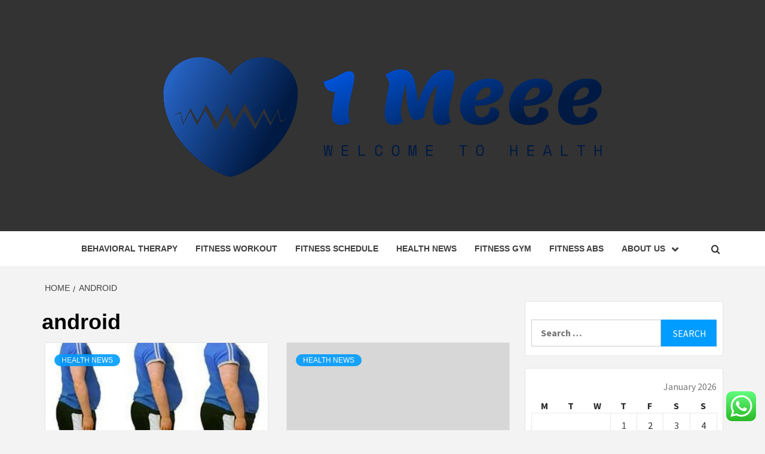

--- FILE ---
content_type: text/html; charset=UTF-8
request_url: https://1meee.com/tag/android
body_size: 15922
content:
<!doctype html>
<html lang="en-US">
<head>
    <meta charset="UTF-8">
    <meta name="viewport" content="width=device-width, initial-scale=1">
    <link rel="profile" href="https://gmpg.org/xfn/11">

    <title>android &#8211; 1 Meee</title>
<meta name='robots' content='max-image-preview:large' />
<link rel='dns-prefetch' href='//fonts.googleapis.com' />
<link rel="alternate" type="application/rss+xml" title="1 Meee &raquo; Feed" href="https://1meee.com/feed" />
<link rel="alternate" type="application/rss+xml" title="1 Meee &raquo; Comments Feed" href="https://1meee.com/comments/feed" />
<link rel="alternate" type="application/rss+xml" title="1 Meee &raquo; android Tag Feed" href="https://1meee.com/tag/android/feed" />
<style id='wp-img-auto-sizes-contain-inline-css' type='text/css'>
img:is([sizes=auto i],[sizes^="auto," i]){contain-intrinsic-size:3000px 1500px}
/*# sourceURL=wp-img-auto-sizes-contain-inline-css */
</style>

<link rel='stylesheet' id='ht_ctc_main_css-css' href='https://1meee.com/wp-content/plugins/click-to-chat-for-whatsapp/new/inc/assets/css/main.css?ver=4.36' type='text/css' media='all' />
<style id='wp-emoji-styles-inline-css' type='text/css'>

	img.wp-smiley, img.emoji {
		display: inline !important;
		border: none !important;
		box-shadow: none !important;
		height: 1em !important;
		width: 1em !important;
		margin: 0 0.07em !important;
		vertical-align: -0.1em !important;
		background: none !important;
		padding: 0 !important;
	}
/*# sourceURL=wp-emoji-styles-inline-css */
</style>
<link rel='stylesheet' id='wp-block-library-css' href='https://1meee.com/wp-includes/css/dist/block-library/style.min.css?ver=6.9' type='text/css' media='all' />
<style id='global-styles-inline-css' type='text/css'>
:root{--wp--preset--aspect-ratio--square: 1;--wp--preset--aspect-ratio--4-3: 4/3;--wp--preset--aspect-ratio--3-4: 3/4;--wp--preset--aspect-ratio--3-2: 3/2;--wp--preset--aspect-ratio--2-3: 2/3;--wp--preset--aspect-ratio--16-9: 16/9;--wp--preset--aspect-ratio--9-16: 9/16;--wp--preset--color--black: #000000;--wp--preset--color--cyan-bluish-gray: #abb8c3;--wp--preset--color--white: #ffffff;--wp--preset--color--pale-pink: #f78da7;--wp--preset--color--vivid-red: #cf2e2e;--wp--preset--color--luminous-vivid-orange: #ff6900;--wp--preset--color--luminous-vivid-amber: #fcb900;--wp--preset--color--light-green-cyan: #7bdcb5;--wp--preset--color--vivid-green-cyan: #00d084;--wp--preset--color--pale-cyan-blue: #8ed1fc;--wp--preset--color--vivid-cyan-blue: #0693e3;--wp--preset--color--vivid-purple: #9b51e0;--wp--preset--gradient--vivid-cyan-blue-to-vivid-purple: linear-gradient(135deg,rgb(6,147,227) 0%,rgb(155,81,224) 100%);--wp--preset--gradient--light-green-cyan-to-vivid-green-cyan: linear-gradient(135deg,rgb(122,220,180) 0%,rgb(0,208,130) 100%);--wp--preset--gradient--luminous-vivid-amber-to-luminous-vivid-orange: linear-gradient(135deg,rgb(252,185,0) 0%,rgb(255,105,0) 100%);--wp--preset--gradient--luminous-vivid-orange-to-vivid-red: linear-gradient(135deg,rgb(255,105,0) 0%,rgb(207,46,46) 100%);--wp--preset--gradient--very-light-gray-to-cyan-bluish-gray: linear-gradient(135deg,rgb(238,238,238) 0%,rgb(169,184,195) 100%);--wp--preset--gradient--cool-to-warm-spectrum: linear-gradient(135deg,rgb(74,234,220) 0%,rgb(151,120,209) 20%,rgb(207,42,186) 40%,rgb(238,44,130) 60%,rgb(251,105,98) 80%,rgb(254,248,76) 100%);--wp--preset--gradient--blush-light-purple: linear-gradient(135deg,rgb(255,206,236) 0%,rgb(152,150,240) 100%);--wp--preset--gradient--blush-bordeaux: linear-gradient(135deg,rgb(254,205,165) 0%,rgb(254,45,45) 50%,rgb(107,0,62) 100%);--wp--preset--gradient--luminous-dusk: linear-gradient(135deg,rgb(255,203,112) 0%,rgb(199,81,192) 50%,rgb(65,88,208) 100%);--wp--preset--gradient--pale-ocean: linear-gradient(135deg,rgb(255,245,203) 0%,rgb(182,227,212) 50%,rgb(51,167,181) 100%);--wp--preset--gradient--electric-grass: linear-gradient(135deg,rgb(202,248,128) 0%,rgb(113,206,126) 100%);--wp--preset--gradient--midnight: linear-gradient(135deg,rgb(2,3,129) 0%,rgb(40,116,252) 100%);--wp--preset--font-size--small: 13px;--wp--preset--font-size--medium: 20px;--wp--preset--font-size--large: 36px;--wp--preset--font-size--x-large: 42px;--wp--preset--spacing--20: 0.44rem;--wp--preset--spacing--30: 0.67rem;--wp--preset--spacing--40: 1rem;--wp--preset--spacing--50: 1.5rem;--wp--preset--spacing--60: 2.25rem;--wp--preset--spacing--70: 3.38rem;--wp--preset--spacing--80: 5.06rem;--wp--preset--shadow--natural: 6px 6px 9px rgba(0, 0, 0, 0.2);--wp--preset--shadow--deep: 12px 12px 50px rgba(0, 0, 0, 0.4);--wp--preset--shadow--sharp: 6px 6px 0px rgba(0, 0, 0, 0.2);--wp--preset--shadow--outlined: 6px 6px 0px -3px rgb(255, 255, 255), 6px 6px rgb(0, 0, 0);--wp--preset--shadow--crisp: 6px 6px 0px rgb(0, 0, 0);}:root { --wp--style--global--content-size: 750px;--wp--style--global--wide-size: 1160px; }:where(body) { margin: 0; }.wp-site-blocks > .alignleft { float: left; margin-right: 2em; }.wp-site-blocks > .alignright { float: right; margin-left: 2em; }.wp-site-blocks > .aligncenter { justify-content: center; margin-left: auto; margin-right: auto; }:where(.wp-site-blocks) > * { margin-block-start: 24px; margin-block-end: 0; }:where(.wp-site-blocks) > :first-child { margin-block-start: 0; }:where(.wp-site-blocks) > :last-child { margin-block-end: 0; }:root { --wp--style--block-gap: 24px; }:root :where(.is-layout-flow) > :first-child{margin-block-start: 0;}:root :where(.is-layout-flow) > :last-child{margin-block-end: 0;}:root :where(.is-layout-flow) > *{margin-block-start: 24px;margin-block-end: 0;}:root :where(.is-layout-constrained) > :first-child{margin-block-start: 0;}:root :where(.is-layout-constrained) > :last-child{margin-block-end: 0;}:root :where(.is-layout-constrained) > *{margin-block-start: 24px;margin-block-end: 0;}:root :where(.is-layout-flex){gap: 24px;}:root :where(.is-layout-grid){gap: 24px;}.is-layout-flow > .alignleft{float: left;margin-inline-start: 0;margin-inline-end: 2em;}.is-layout-flow > .alignright{float: right;margin-inline-start: 2em;margin-inline-end: 0;}.is-layout-flow > .aligncenter{margin-left: auto !important;margin-right: auto !important;}.is-layout-constrained > .alignleft{float: left;margin-inline-start: 0;margin-inline-end: 2em;}.is-layout-constrained > .alignright{float: right;margin-inline-start: 2em;margin-inline-end: 0;}.is-layout-constrained > .aligncenter{margin-left: auto !important;margin-right: auto !important;}.is-layout-constrained > :where(:not(.alignleft):not(.alignright):not(.alignfull)){max-width: var(--wp--style--global--content-size);margin-left: auto !important;margin-right: auto !important;}.is-layout-constrained > .alignwide{max-width: var(--wp--style--global--wide-size);}body .is-layout-flex{display: flex;}.is-layout-flex{flex-wrap: wrap;align-items: center;}.is-layout-flex > :is(*, div){margin: 0;}body .is-layout-grid{display: grid;}.is-layout-grid > :is(*, div){margin: 0;}body{padding-top: 0px;padding-right: 0px;padding-bottom: 0px;padding-left: 0px;}a:where(:not(.wp-element-button)){text-decoration: none;}:root :where(.wp-element-button, .wp-block-button__link){background-color: #32373c;border-width: 0;color: #fff;font-family: inherit;font-size: inherit;font-style: inherit;font-weight: inherit;letter-spacing: inherit;line-height: inherit;padding-top: calc(0.667em + 2px);padding-right: calc(1.333em + 2px);padding-bottom: calc(0.667em + 2px);padding-left: calc(1.333em + 2px);text-decoration: none;text-transform: inherit;}.has-black-color{color: var(--wp--preset--color--black) !important;}.has-cyan-bluish-gray-color{color: var(--wp--preset--color--cyan-bluish-gray) !important;}.has-white-color{color: var(--wp--preset--color--white) !important;}.has-pale-pink-color{color: var(--wp--preset--color--pale-pink) !important;}.has-vivid-red-color{color: var(--wp--preset--color--vivid-red) !important;}.has-luminous-vivid-orange-color{color: var(--wp--preset--color--luminous-vivid-orange) !important;}.has-luminous-vivid-amber-color{color: var(--wp--preset--color--luminous-vivid-amber) !important;}.has-light-green-cyan-color{color: var(--wp--preset--color--light-green-cyan) !important;}.has-vivid-green-cyan-color{color: var(--wp--preset--color--vivid-green-cyan) !important;}.has-pale-cyan-blue-color{color: var(--wp--preset--color--pale-cyan-blue) !important;}.has-vivid-cyan-blue-color{color: var(--wp--preset--color--vivid-cyan-blue) !important;}.has-vivid-purple-color{color: var(--wp--preset--color--vivid-purple) !important;}.has-black-background-color{background-color: var(--wp--preset--color--black) !important;}.has-cyan-bluish-gray-background-color{background-color: var(--wp--preset--color--cyan-bluish-gray) !important;}.has-white-background-color{background-color: var(--wp--preset--color--white) !important;}.has-pale-pink-background-color{background-color: var(--wp--preset--color--pale-pink) !important;}.has-vivid-red-background-color{background-color: var(--wp--preset--color--vivid-red) !important;}.has-luminous-vivid-orange-background-color{background-color: var(--wp--preset--color--luminous-vivid-orange) !important;}.has-luminous-vivid-amber-background-color{background-color: var(--wp--preset--color--luminous-vivid-amber) !important;}.has-light-green-cyan-background-color{background-color: var(--wp--preset--color--light-green-cyan) !important;}.has-vivid-green-cyan-background-color{background-color: var(--wp--preset--color--vivid-green-cyan) !important;}.has-pale-cyan-blue-background-color{background-color: var(--wp--preset--color--pale-cyan-blue) !important;}.has-vivid-cyan-blue-background-color{background-color: var(--wp--preset--color--vivid-cyan-blue) !important;}.has-vivid-purple-background-color{background-color: var(--wp--preset--color--vivid-purple) !important;}.has-black-border-color{border-color: var(--wp--preset--color--black) !important;}.has-cyan-bluish-gray-border-color{border-color: var(--wp--preset--color--cyan-bluish-gray) !important;}.has-white-border-color{border-color: var(--wp--preset--color--white) !important;}.has-pale-pink-border-color{border-color: var(--wp--preset--color--pale-pink) !important;}.has-vivid-red-border-color{border-color: var(--wp--preset--color--vivid-red) !important;}.has-luminous-vivid-orange-border-color{border-color: var(--wp--preset--color--luminous-vivid-orange) !important;}.has-luminous-vivid-amber-border-color{border-color: var(--wp--preset--color--luminous-vivid-amber) !important;}.has-light-green-cyan-border-color{border-color: var(--wp--preset--color--light-green-cyan) !important;}.has-vivid-green-cyan-border-color{border-color: var(--wp--preset--color--vivid-green-cyan) !important;}.has-pale-cyan-blue-border-color{border-color: var(--wp--preset--color--pale-cyan-blue) !important;}.has-vivid-cyan-blue-border-color{border-color: var(--wp--preset--color--vivid-cyan-blue) !important;}.has-vivid-purple-border-color{border-color: var(--wp--preset--color--vivid-purple) !important;}.has-vivid-cyan-blue-to-vivid-purple-gradient-background{background: var(--wp--preset--gradient--vivid-cyan-blue-to-vivid-purple) !important;}.has-light-green-cyan-to-vivid-green-cyan-gradient-background{background: var(--wp--preset--gradient--light-green-cyan-to-vivid-green-cyan) !important;}.has-luminous-vivid-amber-to-luminous-vivid-orange-gradient-background{background: var(--wp--preset--gradient--luminous-vivid-amber-to-luminous-vivid-orange) !important;}.has-luminous-vivid-orange-to-vivid-red-gradient-background{background: var(--wp--preset--gradient--luminous-vivid-orange-to-vivid-red) !important;}.has-very-light-gray-to-cyan-bluish-gray-gradient-background{background: var(--wp--preset--gradient--very-light-gray-to-cyan-bluish-gray) !important;}.has-cool-to-warm-spectrum-gradient-background{background: var(--wp--preset--gradient--cool-to-warm-spectrum) !important;}.has-blush-light-purple-gradient-background{background: var(--wp--preset--gradient--blush-light-purple) !important;}.has-blush-bordeaux-gradient-background{background: var(--wp--preset--gradient--blush-bordeaux) !important;}.has-luminous-dusk-gradient-background{background: var(--wp--preset--gradient--luminous-dusk) !important;}.has-pale-ocean-gradient-background{background: var(--wp--preset--gradient--pale-ocean) !important;}.has-electric-grass-gradient-background{background: var(--wp--preset--gradient--electric-grass) !important;}.has-midnight-gradient-background{background: var(--wp--preset--gradient--midnight) !important;}.has-small-font-size{font-size: var(--wp--preset--font-size--small) !important;}.has-medium-font-size{font-size: var(--wp--preset--font-size--medium) !important;}.has-large-font-size{font-size: var(--wp--preset--font-size--large) !important;}.has-x-large-font-size{font-size: var(--wp--preset--font-size--x-large) !important;}
/*# sourceURL=global-styles-inline-css */
</style>

<link rel='stylesheet' id='contact-form-7-css' href='https://1meee.com/wp-content/plugins/contact-form-7/includes/css/styles.css?ver=6.1.4' type='text/css' media='all' />
<style id='contact-form-7-inline-css' type='text/css'>
.wpcf7 .wpcf7-recaptcha iframe {margin-bottom: 0;}.wpcf7 .wpcf7-recaptcha[data-align="center"] > div {margin: 0 auto;}.wpcf7 .wpcf7-recaptcha[data-align="right"] > div {margin: 0 0 0 auto;}
/*# sourceURL=contact-form-7-inline-css */
</style>
<link rel='stylesheet' id='ez-toc-css' href='https://1meee.com/wp-content/plugins/easy-table-of-contents/assets/css/screen.min.css?ver=2.0.80' type='text/css' media='all' />
<style id='ez-toc-inline-css' type='text/css'>
div#ez-toc-container .ez-toc-title {font-size: 120%;}div#ez-toc-container .ez-toc-title {font-weight: 500;}div#ez-toc-container ul li , div#ez-toc-container ul li a {font-size: 95%;}div#ez-toc-container ul li , div#ez-toc-container ul li a {font-weight: 500;}div#ez-toc-container nav ul ul li {font-size: 90%;}.ez-toc-box-title {font-weight: bold; margin-bottom: 10px; text-align: center; text-transform: uppercase; letter-spacing: 1px; color: #666; padding-bottom: 5px;position:absolute;top:-4%;left:5%;background-color: inherit;transition: top 0.3s ease;}.ez-toc-box-title.toc-closed {top:-25%;}
.ez-toc-container-direction {direction: ltr;}.ez-toc-counter ul{counter-reset: item ;}.ez-toc-counter nav ul li a::before {content: counters(item, '.', decimal) '. ';display: inline-block;counter-increment: item;flex-grow: 0;flex-shrink: 0;margin-right: .2em; float: left; }.ez-toc-widget-direction {direction: ltr;}.ez-toc-widget-container ul{counter-reset: item ;}.ez-toc-widget-container nav ul li a::before {content: counters(item, '.', decimal) '. ';display: inline-block;counter-increment: item;flex-grow: 0;flex-shrink: 0;margin-right: .2em; float: left; }
/*# sourceURL=ez-toc-inline-css */
</style>
<link rel='stylesheet' id='aft-icons-css' href='https://1meee.com/wp-content/themes/magazine-7/assets/icons/style.css?ver=6.9' type='text/css' media='all' />
<link rel='stylesheet' id='bootstrap-css' href='https://1meee.com/wp-content/themes/magazine-7/assets/bootstrap/css/bootstrap.min.css?ver=6.9' type='text/css' media='all' />
<link rel='stylesheet' id='slick-css' href='https://1meee.com/wp-content/themes/magazine-7/assets/slick/css/slick.min.css?ver=6.9' type='text/css' media='all' />
<link rel='stylesheet' id='sidr-css' href='https://1meee.com/wp-content/themes/magazine-7/assets/sidr/css/jquery.sidr.dark.css?ver=6.9' type='text/css' media='all' />
<link rel='stylesheet' id='magnific-popup-css' href='https://1meee.com/wp-content/themes/magazine-7/assets/magnific-popup/magnific-popup.css?ver=6.9' type='text/css' media='all' />
<link rel='stylesheet' id='magazine-7-google-fonts-css' href='https://fonts.googleapis.com/css?family=Source%20Sans%20Pro:400,400i,700,700i|Montserrat:400,700&#038;subset=latin,latin-ext' type='text/css' media='all' />
<link rel='stylesheet' id='magazine-7-style-css' href='https://1meee.com/wp-content/themes/magazine-7/style.css?ver=3.2.4.1' type='text/css' media='all' />
<script type="text/javascript" src="https://1meee.com/wp-includes/js/jquery/jquery.min.js?ver=3.7.1" id="jquery-core-js"></script>
<script type="text/javascript" src="https://1meee.com/wp-includes/js/jquery/jquery-migrate.min.js?ver=3.4.1" id="jquery-migrate-js"></script>
<link rel="https://api.w.org/" href="https://1meee.com/wp-json/" /><link rel="alternate" title="JSON" type="application/json" href="https://1meee.com/wp-json/wp/v2/tags/139" /><link rel="EditURI" type="application/rsd+xml" title="RSD" href="https://1meee.com/xmlrpc.php?rsd" />
<meta name="generator" content="WordPress 6.9" />
<!-- FIFU:meta:begin:image -->
<meta property="og:image" content="https://evidencebasedliving.human.cornell.edu/files/2012/06/obese1-e1339677074443.jpg" />
<!-- FIFU:meta:end:image --><!-- FIFU:meta:begin:twitter -->
<meta name="twitter:card" content="summary_large_image" />
<meta name="twitter:title" content="Calorie Tracking &#038; Meal Planning For IOS, Android" />
<meta name="twitter:description" content="" />
<meta name="twitter:image" content="https://evidencebasedliving.human.cornell.edu/files/2012/06/obese1-e1339677074443.jpg" />
<!-- FIFU:meta:end:twitter --><!-- HFCM by 99 Robots - Snippet # 6: gsc -->
<meta name="google-site-verification" content="3NcW2V37juN1NdHZIFQqqUja3gKqrAx4U_39ecfztec" />
<!-- /end HFCM by 99 Robots -->
        <style type="text/css">
                        body .masthead-banner.data-bg:after {
                background: rgba(0,0,0,0);
            }
                        .site-title,
            .site-description {
                position: absolute;
                clip: rect(1px, 1px, 1px, 1px);
            }

                        .elementor-template-full-width .elementor-section.elementor-section-full_width > .elementor-container,
            .elementor-template-full-width .elementor-section.elementor-section-boxed > .elementor-container{
                max-width: 1170px;
            }
            @media (min-width: 1600px){
                .elementor-template-full-width .elementor-section.elementor-section-full_width > .elementor-container,
                .elementor-template-full-width .elementor-section.elementor-section-boxed > .elementor-container{
                    max-width: 1570px;
                }
            }

        </style>
        <link rel="icon" href="https://1meee.com/wp-content/uploads/2025/06/cropped-cover-scaled-1-32x32.png" sizes="32x32" />
<link rel="icon" href="https://1meee.com/wp-content/uploads/2025/06/cropped-cover-scaled-1-192x192.png" sizes="192x192" />
<link rel="apple-touch-icon" href="https://1meee.com/wp-content/uploads/2025/06/cropped-cover-scaled-1-180x180.png" />
<meta name="msapplication-TileImage" content="https://1meee.com/wp-content/uploads/2025/06/cropped-cover-scaled-1-270x270.png" />
</head>

<body class="archive tag tag-android tag-139 wp-custom-logo wp-embed-responsive wp-theme-magazine-7 hfeed align-content-left">
    

<div id="page" class="site">
    <a class="skip-link screen-reader-text" href="#content">Skip to content</a>

<div class="magazine-7-woocommerce-store-notice">
    </div>
<header id="masthead" class="site-header">
        <div class="masthead-banner data-bg" data-background="https://1meee.com/wp-content/uploads/2025/06/cropped-doctors-stethoscope-white-background_53876-146858.avif">
        <div class="container">
            <div class="row">
                <div class="col-md-12">
                    <div class="site-branding">
                        <a href="https://1meee.com/" class="custom-logo-link" rel="home"><img width="1000" height="237" src="https://1meee.com/wp-content/uploads/2025/06/cropped-default.png" class="custom-logo" alt="1 Meee" decoding="async" fetchpriority="high" srcset="https://1meee.com/wp-content/uploads/2025/06/cropped-default.png 1000w, https://1meee.com/wp-content/uploads/2025/06/cropped-default-300x71.png 300w, https://1meee.com/wp-content/uploads/2025/06/cropped-default-768x182.png 768w" sizes="(max-width: 1000px) 100vw, 1000px" /></a>                            <p class="site-title font-family-1">
                                <a href="https://1meee.com/" rel="home">1 Meee</a>
                            </p>
                        
                                                    <p class="site-description">Welcome to Health</p>
                                            </div>
                </div>
            </div>
        </div>
    </div>
    <nav id="site-navigation" class="main-navigation">
        <div class="container">
            <div class="row">
                <div class="col-md-12">
                    <div class="navigation-container">
                        
                        <span class="toggle-menu" aria-controls="primary-menu" aria-expanded="false">
                                <span class="screen-reader-text">Primary Menu</span>
                                 <i class="ham"></i>
                            </span>

                        <div class="menu main-menu"><ul id="primary-menu" class="menu"><li id="menu-item-4601" class="menu-item menu-item-type-taxonomy menu-item-object-category menu-item-4601"><a href="https://1meee.com/category/behavioral-therapy">Behavioral Therapy</a></li>
<li id="menu-item-4598" class="menu-item menu-item-type-taxonomy menu-item-object-category menu-item-4598"><a href="https://1meee.com/category/fitness-workout">Fitness Workout</a></li>
<li id="menu-item-4599" class="menu-item menu-item-type-taxonomy menu-item-object-category menu-item-4599"><a href="https://1meee.com/category/fitness-schedule">Fitness Schedule</a></li>
<li id="menu-item-4596" class="menu-item menu-item-type-taxonomy menu-item-object-category menu-item-4596"><a href="https://1meee.com/category/health-news">Health News</a></li>
<li id="menu-item-4600" class="menu-item menu-item-type-taxonomy menu-item-object-category menu-item-4600"><a href="https://1meee.com/category/fitness-gym">Fitness Gym</a></li>
<li id="menu-item-4597" class="menu-item menu-item-type-taxonomy menu-item-object-category menu-item-4597"><a href="https://1meee.com/category/fitness-abs">Fitness Abs</a></li>
<li id="menu-item-4602" class="menu-item menu-item-type-post_type menu-item-object-page menu-item-has-children menu-item-4602"><a href="https://1meee.com/about-us">About US</a>
<ul class="sub-menu">
	<li id="menu-item-4603" class="menu-item menu-item-type-post_type menu-item-object-page menu-item-4603"><a href="https://1meee.com/advertise-here">Advertise Here</a></li>
	<li id="menu-item-4604" class="menu-item menu-item-type-post_type menu-item-object-page menu-item-4604"><a href="https://1meee.com/contact-us">Contact Us</a></li>
	<li id="menu-item-4605" class="menu-item menu-item-type-post_type menu-item-object-page menu-item-4605"><a href="https://1meee.com/disclosure-policy">Privacy Policy</a></li>
	<li id="menu-item-7192" class="menu-item menu-item-type-post_type menu-item-object-page menu-item-7192"><a href="https://1meee.com/sitemap">Sitemap</a></li>
</ul>
</li>
</ul></div>

                        <div class="cart-search">
                            
                            <a  href="javascript:void(0)" class="af-search-click icon-search">
                                    <i class="fa fa-search"></i>
                            </a>
                        </div>



                    </div>
                </div>
            </div>
        </div>
    </nav>
</header>
<div id="af-search-wrap">
    <div class="af-search-box table-block">
        <div class="table-block-child v-center text-center">
            <form role="search" method="get" class="search-form" action="https://1meee.com/">
				<label>
					<span class="screen-reader-text">Search for:</span>
					<input type="search" class="search-field" placeholder="Search &hellip;" value="" name="s" />
				</label>
				<input type="submit" class="search-submit" value="Search" />
			</form>        </div>
    </div>
    <div class="af-search-close af-search-click">
        <span></span>
        <span></span>
    </div>
</div>








    <div id="content" class="site-content">


        <div class="em-breadcrumbs font-family-1">
            <div class="container">
                <div class="row">
                    <div class="col-sm-12">
                        <div role="navigation" aria-label="Breadcrumbs" class="breadcrumb-trail breadcrumbs" itemprop="breadcrumb"><ul class="trail-items" itemscope itemtype="http://schema.org/BreadcrumbList"><meta name="numberOfItems" content="2" /><meta name="itemListOrder" content="Ascending" /><li itemprop="itemListElement" itemscope itemtype="http://schema.org/ListItem" class="trail-item trail-begin"><a href="https://1meee.com" rel="home" itemprop="item"><span itemprop="name">Home</span></a><meta itemprop="position" content="1" /></li><li itemprop="itemListElement" itemscope itemtype="http://schema.org/ListItem" class="trail-item trail-end"><a href="https://1meee.com/tag/android" itemprop="item"><span itemprop="name">android</span></a><meta itemprop="position" content="2" /></li></ul></div>                    </div>
                </div>
            </div>
        </div>


        <div class="container">
        

                <div id="primary" class="content-area">
                    <main id="main" class="site-main">

                        
                            <header class="header-title-wrapper">
                                <h1 class="page-title">android</h1>                            </header><!-- .header-title-wrapper -->
                            <div class="row">

                            

        <article id="post-822" class="col-lg-6 col-sm-6 col-md-6 latest-posts-grid post-822 post type-post status-publish format-standard has-post-thumbnail hentry category-health-news tag-android tag-calorie tag-planning tag-tracking"                 data-mh="archive-layout-grid">
            
<div class="align-items-center">
        <div class="spotlight-post">
            <figure class="categorised-article">
                <div class="categorised-article-wrapper">
                    <div class="data-bg-hover data-bg-categorised">
                        <a href="https://1meee.com/calorie-tracking-meal-planning-for-ios-android.html">
                            <img post-id="822" fifu-featured="1" width="720" height="380" src="https://evidencebasedliving.human.cornell.edu/files/2012/06/obese1-e1339677074443.jpg" class="attachment-magazine-7-medium size-magazine-7-medium wp-post-image" alt="Calorie Tracking &#038; Meal Planning For IOS, Android" title="Calorie Tracking &#038; Meal Planning For IOS, Android" title="Calorie Tracking &#038; Meal Planning For IOS, Android" decoding="async" />                        </a>
                    </div>
                </div>
            </figure>
            <figcaption>
                <div class="figure-categories figure-categories-bg">
                                        <ul class="cat-links"><li class="meta-category">
                             <a class="magazine-7-categories category-color-1" href="https://1meee.com/category/health-news" alt="View all posts in Health News"> 
                                 Health News
                             </a>
                        </li></ul>                </div>
                <h3 class="article-title article-title-2">
                    <a href="https://1meee.com/calorie-tracking-meal-planning-for-ios-android.html">
                        Calorie Tracking &#038; Meal Planning For IOS, Android                    </a>
                </h3>
                <div class="grid-item-metadata">
                    
        <span class="author-links">

        <span class="item-metadata posts-author">
            <span class="">By</span>
                            <a href="https://1meee.com/author/mary-k-thomas">
                    Mary K. Thomas                </a>
               </span>


            <span class="item-metadata posts-date">
            3 years ago        </span>
        </span>
                        </div>
                                    <div class="full-item-discription">
                        <div class="post-description">
                            <p>It&#8217;s easy to surprise which meals are healthiest. A diet largely based in plant-rich fiber,</p>

                        </div>
                    </div>
                            </figcaption>
    </div>
    </div>







        </article>
    

        <article id="post-1654" class="col-lg-6 col-sm-6 col-md-6 latest-posts-grid post-1654 post type-post status-publish format-standard has-post-thumbnail hentry category-health-news tag-android tag-calorie tag-monitoring tag-planning"                 data-mh="archive-layout-grid">
            
<div class="align-items-center">
        <div class="spotlight-post">
            <figure class="categorised-article">
                <div class="categorised-article-wrapper">
                    <div class="data-bg-hover data-bg-categorised">
                        <a href="https://1meee.com/calorie-monitoring-meal-planning-for-ios-android.html">
                                                    </a>
                    </div>
                </div>
            </figure>
            <figcaption>
                <div class="figure-categories figure-categories-bg">
                                        <ul class="cat-links"><li class="meta-category">
                             <a class="magazine-7-categories category-color-1" href="https://1meee.com/category/health-news" alt="View all posts in Health News"> 
                                 Health News
                             </a>
                        </li></ul>                </div>
                <h3 class="article-title article-title-2">
                    <a href="https://1meee.com/calorie-monitoring-meal-planning-for-ios-android.html">
                        Calorie Monitoring &#038; Meal Planning For IOS, Android                    </a>
                </h3>
                <div class="grid-item-metadata">
                    
        <span class="author-links">

        <span class="item-metadata posts-author">
            <span class="">By</span>
                            <a href="https://1meee.com/author/mary-k-thomas">
                    Mary K. Thomas                </a>
               </span>


            <span class="item-metadata posts-date">
            4 years ago        </span>
        </span>
                        </div>
                                    <div class="full-item-discription">
                        <div class="post-description">
                            <p>All about health including power training, cardio, yoga and pilates. As a common rule of</p>

                        </div>
                    </div>
                            </figcaption>
    </div>
    </div>







        </article>
                                <div class="col col-ten">
                                <div class="magazine-7-pagination">
                                                                    </div>
                            </div>
                                                </div>

                    </main><!-- #main -->
                </div><!-- #primary -->

                
<aside id="secondary" class="widget-area">
	<div id="search-4" class="widget magazine-7-widget widget_search"><form role="search" method="get" class="search-form" action="https://1meee.com/">
				<label>
					<span class="screen-reader-text">Search for:</span>
					<input type="search" class="search-field" placeholder="Search &hellip;" value="" name="s" />
				</label>
				<input type="submit" class="search-submit" value="Search" />
			</form></div><div id="calendar-4" class="widget magazine-7-widget widget_calendar"><div id="calendar_wrap" class="calendar_wrap"><table id="wp-calendar" class="wp-calendar-table">
	<caption>January 2026</caption>
	<thead>
	<tr>
		<th scope="col" aria-label="Monday">M</th>
		<th scope="col" aria-label="Tuesday">T</th>
		<th scope="col" aria-label="Wednesday">W</th>
		<th scope="col" aria-label="Thursday">T</th>
		<th scope="col" aria-label="Friday">F</th>
		<th scope="col" aria-label="Saturday">S</th>
		<th scope="col" aria-label="Sunday">S</th>
	</tr>
	</thead>
	<tbody>
	<tr>
		<td colspan="3" class="pad">&nbsp;</td><td><a href="https://1meee.com/2026/01/01" aria-label="Posts published on January 1, 2026">1</a></td><td>2</td><td><a href="https://1meee.com/2026/01/03" aria-label="Posts published on January 3, 2026">3</a></td><td>4</td>
	</tr>
	<tr>
		<td>5</td><td>6</td><td>7</td><td>8</td><td>9</td><td>10</td><td>11</td>
	</tr>
	<tr>
		<td>12</td><td><a href="https://1meee.com/2026/01/13" aria-label="Posts published on January 13, 2026">13</a></td><td>14</td><td>15</td><td>16</td><td>17</td><td>18</td>
	</tr>
	<tr>
		<td>19</td><td>20</td><td id="today">21</td><td>22</td><td>23</td><td>24</td><td>25</td>
	</tr>
	<tr>
		<td>26</td><td>27</td><td>28</td><td>29</td><td>30</td><td>31</td>
		<td class="pad" colspan="1">&nbsp;</td>
	</tr>
	</tbody>
	</table><nav aria-label="Previous and next months" class="wp-calendar-nav">
		<span class="wp-calendar-nav-prev"><a href="https://1meee.com/2025/12">&laquo; Dec</a></span>
		<span class="pad">&nbsp;</span>
		<span class="wp-calendar-nav-next">&nbsp;</span>
	</nav></div></div><div id="archives-4" class="widget magazine-7-widget widget_archive"><h2 class="widget-title widget-title-1"><span>Archives</span></h2>		<label class="screen-reader-text" for="archives-dropdown-4">Archives</label>
		<select id="archives-dropdown-4" name="archive-dropdown">
			
			<option value="">Select Month</option>
				<option value='https://1meee.com/2026/01'> January 2026 </option>
	<option value='https://1meee.com/2025/12'> December 2025 </option>
	<option value='https://1meee.com/2025/11'> November 2025 </option>
	<option value='https://1meee.com/2025/10'> October 2025 </option>
	<option value='https://1meee.com/2025/09'> September 2025 </option>
	<option value='https://1meee.com/2025/08'> August 2025 </option>
	<option value='https://1meee.com/2025/07'> July 2025 </option>
	<option value='https://1meee.com/2025/06'> June 2025 </option>
	<option value='https://1meee.com/2025/05'> May 2025 </option>
	<option value='https://1meee.com/2025/04'> April 2025 </option>
	<option value='https://1meee.com/2025/03'> March 2025 </option>
	<option value='https://1meee.com/2025/02'> February 2025 </option>
	<option value='https://1meee.com/2025/01'> January 2025 </option>
	<option value='https://1meee.com/2024/11'> November 2024 </option>
	<option value='https://1meee.com/2024/09'> September 2024 </option>
	<option value='https://1meee.com/2024/08'> August 2024 </option>
	<option value='https://1meee.com/2024/07'> July 2024 </option>
	<option value='https://1meee.com/2024/06'> June 2024 </option>
	<option value='https://1meee.com/2024/05'> May 2024 </option>
	<option value='https://1meee.com/2024/04'> April 2024 </option>
	<option value='https://1meee.com/2024/03'> March 2024 </option>
	<option value='https://1meee.com/2024/02'> February 2024 </option>
	<option value='https://1meee.com/2024/01'> January 2024 </option>
	<option value='https://1meee.com/2023/12'> December 2023 </option>
	<option value='https://1meee.com/2023/11'> November 2023 </option>
	<option value='https://1meee.com/2023/10'> October 2023 </option>
	<option value='https://1meee.com/2023/09'> September 2023 </option>
	<option value='https://1meee.com/2023/08'> August 2023 </option>
	<option value='https://1meee.com/2023/07'> July 2023 </option>
	<option value='https://1meee.com/2023/06'> June 2023 </option>
	<option value='https://1meee.com/2023/05'> May 2023 </option>
	<option value='https://1meee.com/2023/04'> April 2023 </option>
	<option value='https://1meee.com/2023/03'> March 2023 </option>
	<option value='https://1meee.com/2023/02'> February 2023 </option>
	<option value='https://1meee.com/2023/01'> January 2023 </option>
	<option value='https://1meee.com/2022/12'> December 2022 </option>
	<option value='https://1meee.com/2022/11'> November 2022 </option>
	<option value='https://1meee.com/2022/10'> October 2022 </option>
	<option value='https://1meee.com/2022/09'> September 2022 </option>
	<option value='https://1meee.com/2022/08'> August 2022 </option>
	<option value='https://1meee.com/2022/07'> July 2022 </option>
	<option value='https://1meee.com/2022/06'> June 2022 </option>
	<option value='https://1meee.com/2022/05'> May 2022 </option>
	<option value='https://1meee.com/2022/04'> April 2022 </option>
	<option value='https://1meee.com/2022/03'> March 2022 </option>
	<option value='https://1meee.com/2022/02'> February 2022 </option>
	<option value='https://1meee.com/2022/01'> January 2022 </option>
	<option value='https://1meee.com/2021/12'> December 2021 </option>
	<option value='https://1meee.com/2021/11'> November 2021 </option>
	<option value='https://1meee.com/2021/10'> October 2021 </option>
	<option value='https://1meee.com/2021/09'> September 2021 </option>
	<option value='https://1meee.com/2021/08'> August 2021 </option>
	<option value='https://1meee.com/2021/07'> July 2021 </option>
	<option value='https://1meee.com/2021/06'> June 2021 </option>
	<option value='https://1meee.com/2021/05'> May 2021 </option>
	<option value='https://1meee.com/2021/04'> April 2021 </option>
	<option value='https://1meee.com/2021/03'> March 2021 </option>
	<option value='https://1meee.com/2021/02'> February 2021 </option>
	<option value='https://1meee.com/2021/01'> January 2021 </option>
	<option value='https://1meee.com/2020/12'> December 2020 </option>
	<option value='https://1meee.com/2020/11'> November 2020 </option>
	<option value='https://1meee.com/2020/10'> October 2020 </option>
	<option value='https://1meee.com/2020/09'> September 2020 </option>
	<option value='https://1meee.com/2020/08'> August 2020 </option>
	<option value='https://1meee.com/2020/07'> July 2020 </option>
	<option value='https://1meee.com/2020/06'> June 2020 </option>
	<option value='https://1meee.com/2020/05'> May 2020 </option>
	<option value='https://1meee.com/2020/04'> April 2020 </option>
	<option value='https://1meee.com/2020/03'> March 2020 </option>
	<option value='https://1meee.com/2020/02'> February 2020 </option>
	<option value='https://1meee.com/2020/01'> January 2020 </option>
	<option value='https://1meee.com/2019/12'> December 2019 </option>
	<option value='https://1meee.com/2019/11'> November 2019 </option>
	<option value='https://1meee.com/2019/10'> October 2019 </option>
	<option value='https://1meee.com/2019/09'> September 2019 </option>
	<option value='https://1meee.com/2019/08'> August 2019 </option>
	<option value='https://1meee.com/2019/07'> July 2019 </option>
	<option value='https://1meee.com/2019/06'> June 2019 </option>
	<option value='https://1meee.com/2019/05'> May 2019 </option>
	<option value='https://1meee.com/2019/04'> April 2019 </option>
	<option value='https://1meee.com/2019/03'> March 2019 </option>
	<option value='https://1meee.com/2019/02'> February 2019 </option>
	<option value='https://1meee.com/2019/01'> January 2019 </option>
	<option value='https://1meee.com/2018/12'> December 2018 </option>
	<option value='https://1meee.com/2018/11'> November 2018 </option>

		</select>

			<script type="text/javascript">
/* <![CDATA[ */

( ( dropdownId ) => {
	const dropdown = document.getElementById( dropdownId );
	function onSelectChange() {
		setTimeout( () => {
			if ( 'escape' === dropdown.dataset.lastkey ) {
				return;
			}
			if ( dropdown.value ) {
				document.location.href = dropdown.value;
			}
		}, 250 );
	}
	function onKeyUp( event ) {
		if ( 'Escape' === event.key ) {
			dropdown.dataset.lastkey = 'escape';
		} else {
			delete dropdown.dataset.lastkey;
		}
	}
	function onClick() {
		delete dropdown.dataset.lastkey;
	}
	dropdown.addEventListener( 'keyup', onKeyUp );
	dropdown.addEventListener( 'click', onClick );
	dropdown.addEventListener( 'change', onSelectChange );
})( "archives-dropdown-4" );

//# sourceURL=WP_Widget_Archives%3A%3Awidget
/* ]]> */
</script>
</div><div id="categories-3" class="widget magazine-7-widget widget_categories"><h2 class="widget-title widget-title-1"><span>Categories</span></h2>
			<ul>
					<li class="cat-item cat-item-872"><a href="https://1meee.com/category/behavioral-therapy">Behavioral Therapy</a>
</li>
	<li class="cat-item cat-item-1957"><a href="https://1meee.com/category/entertainment">Entertainment</a>
</li>
	<li class="cat-item cat-item-745"><a href="https://1meee.com/category/fitness-abs">Fitness Abs</a>
</li>
	<li class="cat-item cat-item-419"><a href="https://1meee.com/category/fitness-gym">Fitness Gym</a>
</li>
	<li class="cat-item cat-item-1"><a href="https://1meee.com/category/fitness-schedule">Fitness Schedule</a>
</li>
	<li class="cat-item cat-item-679"><a href="https://1meee.com/category/fitness-workout">Fitness Workout</a>
</li>
	<li class="cat-item cat-item-3"><a href="https://1meee.com/category/health-news">Health News</a>
</li>
	<li class="cat-item cat-item-1956"><a href="https://1meee.com/category/property">Property</a>
</li>
	<li class="cat-item cat-item-1955"><a href="https://1meee.com/category/real-estate">Real Estate</a>
</li>
			</ul>

			</div>
		<div id="recent-posts-4" class="widget magazine-7-widget widget_recent_entries">
		<h2 class="widget-title widget-title-1"><span>Recent Posts</span></h2>
		<ul>
											<li>
					<a href="https://1meee.com/weight-loss-medication-online-guided-path-to-better-health.html">Weight Loss Medication Online: Guided Path to Better Health</a>
									</li>
											<li>
					<a href="https://1meee.com/how-behavioral-therapy-shapes-positive-change.html">How Behavioral Therapy Shapes Positive Change</a>
									</li>
											<li>
					<a href="https://1meee.com/health-news-to-fuel-your-healthy-lifestyle.html">Health News to Fuel Your Healthy Lifestyle</a>
									</li>
											<li>
					<a href="https://1meee.com/unlock-energy-with-a-fitness-workout-that-works.html">Unlock Energy with a Fitness Workout That Works</a>
									</li>
											<li>
					<a href="https://1meee.com/get-inspired-at-a-trendy-fitness-gym.html">Get Inspired at a Trendy Fitness Gym</a>
									</li>
					</ul>

		</div><div id="execphp-10" class="widget magazine-7-widget widget_execphp"><h2 class="widget-title widget-title-1"><span>Fiverr</span></h2>			<div class="execphpwidget"><a href="https://www.fiverr.com/ifanfaris" target="_blank">
<img src="https://raw.githubusercontent.com/Abdurrahman-Subh/mdx-blog/main/images/logo-fiverr.png" alt="Fiverr Logo" width="200" height="141">
</a></div>
		</div><div id="magenet_widget-3" class="widget magazine-7-widget widget_magenet_widget"><aside class="widget magenet_widget_box"><div class="mads-block"></div></aside></div><div id="tag_cloud-4" class="widget magazine-7-widget widget_tag_cloud"><h2 class="widget-title widget-title-1"><span>Tags</span></h2><div class="tagcloud"><a href="https://1meee.com/tag/ai-in-healthcare" class="tag-cloud-link tag-link-1970 tag-link-position-1" style="font-size: 8.7pt;" aria-label="**AI in Healthcare** (17 items)">**AI in Healthcare**</a>
<a href="https://1meee.com/tag/chronic-disease-management" class="tag-cloud-link tag-link-1973 tag-link-position-2" style="font-size: 8.7pt;" aria-label="**Chronic Disease Management** (17 items)">**Chronic Disease Management**</a>
<a href="https://1meee.com/tag/emergency-medical-reports" class="tag-cloud-link tag-link-1980 tag-link-position-3" style="font-size: 8pt;" aria-label="**Emergency Medical Reports** (15 items)">**Emergency Medical Reports**</a>
<a href="https://1meee.com/tag/environmental-health-concerns" class="tag-cloud-link tag-link-1978 tag-link-position-4" style="font-size: 9.1666666666667pt;" aria-label="**Environmental Health Concerns** (19 items)">**Environmental Health Concerns**</a>
<a href="https://1meee.com/tag/future-of-medicine" class="tag-cloud-link tag-link-1969 tag-link-position-5" style="font-size: 8.9333333333333pt;" aria-label="**Future of Medicine** (18 items)">**Future of Medicine**</a>
<a href="https://1meee.com/tag/global-health-developments" class="tag-cloud-link tag-link-1985 tag-link-position-6" style="font-size: 8.7pt;" aria-label="**Global Health Developments** (17 items)">**Global Health Developments**</a>
<a href="https://1meee.com/tag/heart-health-strategies" class="tag-cloud-link tag-link-1972 tag-link-position-7" style="font-size: 8pt;" aria-label="**Heart Health Strategies** (15 items)">**Heart Health Strategies**</a>
<a href="https://1meee.com/tag/latest-wellness-trends" class="tag-cloud-link tag-link-1960 tag-link-position-8" style="font-size: 8.35pt;" aria-label="**Latest Wellness Trends** (16 items)">**Latest Wellness Trends**</a>
<a href="https://1meee.com/tag/medical-breakthroughs" class="tag-cloud-link tag-link-1963 tag-link-position-9" style="font-size: 8.7pt;" aria-label="**Medical Breakthroughs** (17 items)">**Medical Breakthroughs**</a>
<a href="https://1meee.com/tag/mental-health-awareness" class="tag-cloud-link tag-link-1968 tag-link-position-10" style="font-size: 9.1666666666667pt;" aria-label="**Mental Health Awareness** (19 items)">**Mental Health Awareness**</a>
<a href="https://1meee.com/tag/mind-body-wellness" class="tag-cloud-link tag-link-1975 tag-link-position-11" style="font-size: 8pt;" aria-label="**Mind-Body Wellness** (15 items)">**Mind-Body Wellness**</a>
<a href="https://1meee.com/tag/personalized-medicine-trends" class="tag-cloud-link tag-link-1976 tag-link-position-12" style="font-size: 8.35pt;" aria-label="**Personalized Medicine Trends** (16 items)">**Personalized Medicine Trends**</a>
<a href="https://1meee.com/tag/self-care-and-mental-resilience" class="tag-cloud-link tag-link-1983 tag-link-position-13" style="font-size: 8pt;" aria-label="**Self-Care and Mental Resilience** (15 items)">**Self-Care and Mental Resilience**</a>
<a href="https://1meee.com/tag/stress-management-techniques" class="tag-cloud-link tag-link-1977 tag-link-position-14" style="font-size: 8.9333333333333pt;" aria-label="**Stress Management Techniques** (18 items)">**Stress Management Techniques**</a>
<a href="https://1meee.com/tag/administration" class="tag-cloud-link tag-link-23 tag-link-position-15" style="font-size: 11.033333333333pt;" aria-label="administration (28 items)">administration</a>
<a href="https://1meee.com/tag/being" class="tag-cloud-link tag-link-170 tag-link-position-16" style="font-size: 10.45pt;" aria-label="being (25 items)">being</a>
<a href="https://1meee.com/tag/business" class="tag-cloud-link tag-link-429 tag-link-position-17" style="font-size: 17.216666666667pt;" aria-label="business (97 items)">business</a>
<a href="https://1meee.com/tag/computer" class="tag-cloud-link tag-link-948 tag-link-position-18" style="font-size: 11.616666666667pt;" aria-label="computer (31 items)">computer</a>
<a href="https://1meee.com/tag/cooking" class="tag-cloud-link tag-link-938 tag-link-position-19" style="font-size: 8.35pt;" aria-label="cooking (16 items)">cooking</a>
<a href="https://1meee.com/tag/diets" class="tag-cloud-link tag-link-9 tag-link-position-20" style="font-size: 10.1pt;" aria-label="diets (23 items)">diets</a>
<a href="https://1meee.com/tag/exercise" class="tag-cloud-link tag-link-25 tag-link-position-21" style="font-size: 17.333333333333pt;" aria-label="exercise (98 items)">exercise</a>
<a href="https://1meee.com/tag/fashion" class="tag-cloud-link tag-link-435 tag-link-position-22" style="font-size: 11.616666666667pt;" aria-label="fashion (31 items)">fashion</a>
<a href="https://1meee.com/tag/finance" class="tag-cloud-link tag-link-430 tag-link-position-23" style="font-size: 16.516666666667pt;" aria-label="finance (84 items)">finance</a>
<a href="https://1meee.com/tag/finest" class="tag-cloud-link tag-link-72 tag-link-position-24" style="font-size: 10.916666666667pt;" aria-label="finest (27 items)">finest</a>
<a href="https://1meee.com/tag/fitness" class="tag-cloud-link tag-link-22 tag-link-position-25" style="font-size: 18.266666666667pt;" aria-label="fitness (118 items)">fitness</a>
<a href="https://1meee.com/tag/foods" class="tag-cloud-link tag-link-94 tag-link-position-26" style="font-size: 9.1666666666667pt;" aria-label="foods (19 items)">foods</a>
<a href="https://1meee.com/tag/greatest" class="tag-cloud-link tag-link-85 tag-link-position-27" style="font-size: 10.333333333333pt;" aria-label="greatest (24 items)">greatest</a>
<a href="https://1meee.com/tag/health" class="tag-cloud-link tag-link-55 tag-link-position-28" style="font-size: 18.616666666667pt;" aria-label="health (129 items)">health</a>
<a href="https://1meee.com/tag/healthy" class="tag-cloud-link tag-link-52 tag-link-position-29" style="font-size: 15.466666666667pt;" aria-label="healthy (68 items)">healthy</a>
<a href="https://1meee.com/tag/ideas" class="tag-cloud-link tag-link-53 tag-link-position-30" style="font-size: 11.383333333333pt;" aria-label="ideas (30 items)">ideas</a>
<a href="https://1meee.com/tag/improvement" class="tag-cloud-link tag-link-1202 tag-link-position-31" style="font-size: 8.9333333333333pt;" aria-label="improvement (18 items)">improvement</a>
<a href="https://1meee.com/tag/information" class="tag-cloud-link tag-link-51 tag-link-position-32" style="font-size: 10.45pt;" aria-label="information (25 items)">information</a>
<a href="https://1meee.com/tag/journal" class="tag-cloud-link tag-link-27 tag-link-position-33" style="font-size: 9.8666666666667pt;" aria-label="journal (22 items)">journal</a>
<a href="https://1meee.com/tag/leisure" class="tag-cloud-link tag-link-551 tag-link-position-34" style="font-size: 11.616666666667pt;" aria-label="leisure (31 items)">leisure</a>
<a href="https://1meee.com/tag/management" class="tag-cloud-link tag-link-107 tag-link-position-35" style="font-size: 8.9333333333333pt;" aria-label="management (18 items)">management</a>
<a href="https://1meee.com/tag/meals" class="tag-cloud-link tag-link-29 tag-link-position-36" style="font-size: 15.7pt;" aria-label="meals (72 items)">meals</a>
<a href="https://1meee.com/tag/obesity" class="tag-cloud-link tag-link-64 tag-link-position-37" style="font-size: 12.2pt;" aria-label="obesity (35 items)">obesity</a>
<a href="https://1meee.com/tag/problems" class="tag-cloud-link tag-link-8 tag-link-position-38" style="font-size: 12.2pt;" aria-label="problems (35 items)">problems</a>
<a href="https://1meee.com/tag/recipes" class="tag-cloud-link tag-link-45 tag-link-position-39" style="font-size: 17.333333333333pt;" aria-label="recipes (98 items)">recipes</a>
<a href="https://1meee.com/tag/technology" class="tag-cloud-link tag-link-617 tag-link-position-40" style="font-size: 12.316666666667pt;" aria-label="technology (36 items)">technology</a>
<a href="https://1meee.com/tag/train" class="tag-cloud-link tag-link-16 tag-link-position-41" style="font-size: 14.416666666667pt;" aria-label="train (55 items)">train</a>
<a href="https://1meee.com/tag/travel" class="tag-cloud-link tag-link-926 tag-link-position-42" style="font-size: 11.266666666667pt;" aria-label="travel (29 items)">travel</a>
<a href="https://1meee.com/tag/weight" class="tag-cloud-link tag-link-4 tag-link-position-43" style="font-size: 22pt;" aria-label="weight (248 items)">weight</a>
<a href="https://1meee.com/tag/wholesome" class="tag-cloud-link tag-link-54 tag-link-position-44" style="font-size: 15.466666666667pt;" aria-label="wholesome (68 items)">wholesome</a>
<a href="https://1meee.com/tag/workout" class="tag-cloud-link tag-link-183 tag-link-position-45" style="font-size: 9.6333333333333pt;" aria-label="workout (21 items)">workout</a></div>
</div><div id="execphp-11" class="widget magazine-7-widget widget_execphp"><h2 class="widget-title widget-title-1"><span>PHP 2026</span></h2>			<div class="execphpwidget"><a href="https://porque2012.com" target="_blank">porque2012</a><br><a href="https://metrovistaestate.com" target="_blank">metrovistaestate</a><br></div>
		</div></aside><!-- #secondary -->
            
    </div>
<!-- wmm w -->

</div>


<footer class="site-footer">
        
                <div class="site-info">
        <div class="container">
            <div class="row">
                <div class="col-sm-12">
                                                                1meee.com                                                                                    <span class="sep"> | </span>
                        <a href=https://afthemes.com/products/magazine-7/ target='_blank'>Magazine 7</a> by AF themes.                                    </div>
            </div>
        </div>
    </div>
</footer>
</div>
<a id="scroll-up" class="secondary-color">
    <i class="fa fa-angle-up"></i>
</a>
<script type="text/javascript">
<!--
var _acic={dataProvider:10};(function(){var e=document.createElement("script");e.type="text/javascript";e.async=true;e.src="https://www.acint.net/aci.js";var t=document.getElementsByTagName("script")[0];t.parentNode.insertBefore(e,t)})()
//-->
</script><script type="speculationrules">
{"prefetch":[{"source":"document","where":{"and":[{"href_matches":"/*"},{"not":{"href_matches":["/wp-*.php","/wp-admin/*","/wp-content/uploads/*","/wp-content/*","/wp-content/plugins/*","/wp-content/themes/magazine-7/*","/*\\?(.+)"]}},{"not":{"selector_matches":"a[rel~=\"nofollow\"]"}},{"not":{"selector_matches":".no-prefetch, .no-prefetch a"}}]},"eagerness":"conservative"}]}
</script>
		<!-- Click to Chat - https://holithemes.com/plugins/click-to-chat/  v4.36 -->
			<style id="ht-ctc-entry-animations">.ht_ctc_entry_animation{animation-duration:0.4s;animation-fill-mode:both;animation-delay:0s;animation-iteration-count:1;}			@keyframes ht_ctc_anim_corner {0% {opacity: 0;transform: scale(0);}100% {opacity: 1;transform: scale(1);}}.ht_ctc_an_entry_corner {animation-name: ht_ctc_anim_corner;animation-timing-function: cubic-bezier(0.25, 1, 0.5, 1);transform-origin: bottom var(--side, right);}
			</style>						<div class="ht-ctc ht-ctc-chat ctc-analytics ctc_wp_desktop style-2  ht_ctc_entry_animation ht_ctc_an_entry_corner " id="ht-ctc-chat"  
				style="display: none;  position: fixed; bottom: 15px; right: 15px;"   >
								<div class="ht_ctc_style ht_ctc_chat_style">
				<div  style="display: flex; justify-content: center; align-items: center;  " class="ctc-analytics ctc_s_2">
	<p class="ctc-analytics ctc_cta ctc_cta_stick ht-ctc-cta  ht-ctc-cta-hover " style="padding: 0px 16px; line-height: 1.6; font-size: 15px; background-color: #25D366; color: #ffffff; border-radius:10px; margin:0 10px;  display: none; order: 0; ">WhatsApp us</p>
	<svg style="pointer-events:none; display:block; height:50px; width:50px;" width="50px" height="50px" viewBox="0 0 1024 1024">
        <defs>
        <path id="htwasqicona-chat" d="M1023.941 765.153c0 5.606-.171 17.766-.508 27.159-.824 22.982-2.646 52.639-5.401 66.151-4.141 20.306-10.392 39.472-18.542 55.425-9.643 18.871-21.943 35.775-36.559 50.364-14.584 14.56-31.472 26.812-50.315 36.416-16.036 8.172-35.322 14.426-55.744 18.549-13.378 2.701-42.812 4.488-65.648 5.3-9.402.336-21.564.505-27.15.505l-504.226-.081c-5.607 0-17.765-.172-27.158-.509-22.983-.824-52.639-2.646-66.152-5.4-20.306-4.142-39.473-10.392-55.425-18.542-18.872-9.644-35.775-21.944-50.364-36.56-14.56-14.584-26.812-31.471-36.415-50.314-8.174-16.037-14.428-35.323-18.551-55.744-2.7-13.378-4.487-42.812-5.3-65.649-.334-9.401-.503-21.563-.503-27.148l.08-504.228c0-5.607.171-17.766.508-27.159.825-22.983 2.646-52.639 5.401-66.151 4.141-20.306 10.391-39.473 18.542-55.426C34.154 93.24 46.455 76.336 61.07 61.747c14.584-14.559 31.472-26.812 50.315-36.416 16.037-8.172 35.324-14.426 55.745-18.549 13.377-2.701 42.812-4.488 65.648-5.3 9.402-.335 21.565-.504 27.149-.504l504.227.081c5.608 0 17.766.171 27.159.508 22.983.825 52.638 2.646 66.152 5.401 20.305 4.141 39.472 10.391 55.425 18.542 18.871 9.643 35.774 21.944 50.363 36.559 14.559 14.584 26.812 31.471 36.415 50.315 8.174 16.037 14.428 35.323 18.551 55.744 2.7 13.378 4.486 42.812 5.3 65.649.335 9.402.504 21.564.504 27.15l-.082 504.226z"/>
        </defs>
        <linearGradient id="htwasqiconb-chat" gradientUnits="userSpaceOnUse" x1="512.001" y1=".978" x2="512.001" y2="1025.023">
            <stop offset="0" stop-color="#61fd7d"/>
            <stop offset="1" stop-color="#2bb826"/>
        </linearGradient>
        <use xlink:href="#htwasqicona-chat" overflow="visible" style="fill: url(#htwasqiconb-chat)" fill="url(#htwasqiconb-chat)"/>
        <g>
            <path style="fill: #FFFFFF;" fill="#FFF" d="M783.302 243.246c-69.329-69.387-161.529-107.619-259.763-107.658-202.402 0-367.133 164.668-367.214 367.072-.026 64.699 16.883 127.854 49.017 183.522l-52.096 190.229 194.665-51.047c53.636 29.244 114.022 44.656 175.482 44.682h.151c202.382 0 367.128-164.688 367.21-367.094.039-98.087-38.121-190.319-107.452-259.706zM523.544 808.047h-.125c-54.767-.021-108.483-14.729-155.344-42.529l-11.146-6.612-115.517 30.293 30.834-112.592-7.259-11.544c-30.552-48.579-46.688-104.729-46.664-162.379.066-168.229 136.985-305.096 305.339-305.096 81.521.031 158.154 31.811 215.779 89.482s89.342 134.332 89.312 215.859c-.066 168.243-136.984 305.118-305.209 305.118zm167.415-228.515c-9.177-4.591-54.286-26.782-62.697-29.843-8.41-3.062-14.526-4.592-20.645 4.592-6.115 9.182-23.699 29.843-29.053 35.964-5.352 6.122-10.704 6.888-19.879 2.296-9.176-4.591-38.74-14.277-73.786-45.526-27.275-24.319-45.691-54.359-51.043-63.543-5.352-9.183-.569-14.146 4.024-18.72 4.127-4.109 9.175-10.713 13.763-16.069 4.587-5.355 6.117-9.183 9.175-15.304 3.059-6.122 1.529-11.479-.765-16.07-2.293-4.591-20.644-49.739-28.29-68.104-7.447-17.886-15.013-15.466-20.645-15.747-5.346-.266-11.469-.322-17.585-.322s-16.057 2.295-24.467 11.478-32.113 31.374-32.113 76.521c0 45.147 32.877 88.764 37.465 94.885 4.588 6.122 64.699 98.771 156.741 138.502 21.892 9.45 38.982 15.094 52.308 19.322 21.98 6.979 41.982 5.995 57.793 3.634 17.628-2.633 54.284-22.189 61.932-43.615 7.646-21.427 7.646-39.791 5.352-43.617-2.294-3.826-8.41-6.122-17.585-10.714z"/>
        </g>
        </svg></div>
				</div>
			</div>
							<span class="ht_ctc_chat_data" data-settings="{&quot;number&quot;:&quot;6285236717280&quot;,&quot;pre_filled&quot;:&quot;&quot;,&quot;dis_m&quot;:&quot;show&quot;,&quot;dis_d&quot;:&quot;show&quot;,&quot;css&quot;:&quot;cursor: pointer; z-index: 99999999;&quot;,&quot;pos_d&quot;:&quot;position: fixed; bottom: 15px; right: 15px;&quot;,&quot;pos_m&quot;:&quot;position: fixed; bottom: 15px; right: 15px;&quot;,&quot;side_d&quot;:&quot;right&quot;,&quot;side_m&quot;:&quot;right&quot;,&quot;schedule&quot;:&quot;no&quot;,&quot;se&quot;:150,&quot;ani&quot;:&quot;no-animation&quot;,&quot;url_target_d&quot;:&quot;_blank&quot;,&quot;ga&quot;:&quot;yes&quot;,&quot;gtm&quot;:&quot;1&quot;,&quot;fb&quot;:&quot;yes&quot;,&quot;webhook_format&quot;:&quot;json&quot;,&quot;g_init&quot;:&quot;default&quot;,&quot;g_an_event_name&quot;:&quot;chat: {number}&quot;,&quot;gtm_event_name&quot;:&quot;Click to Chat&quot;,&quot;pixel_event_name&quot;:&quot;Click to Chat by HoliThemes&quot;}" data-rest="0002fdd995"></span>
				<script type="text/javascript" id="ht_ctc_app_js-js-extra">
/* <![CDATA[ */
var ht_ctc_chat_var = {"number":"6285236717280","pre_filled":"","dis_m":"show","dis_d":"show","css":"cursor: pointer; z-index: 99999999;","pos_d":"position: fixed; bottom: 15px; right: 15px;","pos_m":"position: fixed; bottom: 15px; right: 15px;","side_d":"right","side_m":"right","schedule":"no","se":"150","ani":"no-animation","url_target_d":"_blank","ga":"yes","gtm":"1","fb":"yes","webhook_format":"json","g_init":"default","g_an_event_name":"chat: {number}","gtm_event_name":"Click to Chat","pixel_event_name":"Click to Chat by HoliThemes"};
var ht_ctc_variables = {"g_an_event_name":"chat: {number}","gtm_event_name":"Click to Chat","pixel_event_type":"trackCustom","pixel_event_name":"Click to Chat by HoliThemes","g_an_params":["g_an_param_1","g_an_param_2"],"g_an_param_1":{"key":"event_category","value":"Click to Chat for WhatsApp"},"g_an_param_2":{"key":"event_label","value":"{title}, {url}"},"pixel_params":["pixel_param_1","pixel_param_2","pixel_param_3","pixel_param_4"],"pixel_param_1":{"key":"Category","value":"Click to Chat for WhatsApp"},"pixel_param_2":{"key":"ID","value":"{number}"},"pixel_param_3":{"key":"Title","value":"{title}"},"pixel_param_4":{"key":"URL","value":"{url}"},"gtm_params":["gtm_param_1","gtm_param_2","gtm_param_3","gtm_param_4","gtm_param_5"],"gtm_param_1":{"key":"type","value":"chat"},"gtm_param_2":{"key":"number","value":"{number}"},"gtm_param_3":{"key":"title","value":"{title}"},"gtm_param_4":{"key":"url","value":"{url}"},"gtm_param_5":{"key":"ref","value":"dataLayer push"}};
//# sourceURL=ht_ctc_app_js-js-extra
/* ]]> */
</script>
<script type="text/javascript" src="https://1meee.com/wp-content/plugins/click-to-chat-for-whatsapp/new/inc/assets/js/app.js?ver=4.36" id="ht_ctc_app_js-js" defer="defer" data-wp-strategy="defer"></script>
<script type="text/javascript" src="https://1meee.com/wp-includes/js/dist/hooks.min.js?ver=dd5603f07f9220ed27f1" id="wp-hooks-js"></script>
<script type="text/javascript" src="https://1meee.com/wp-includes/js/dist/i18n.min.js?ver=c26c3dc7bed366793375" id="wp-i18n-js"></script>
<script type="text/javascript" id="wp-i18n-js-after">
/* <![CDATA[ */
wp.i18n.setLocaleData( { 'text direction\u0004ltr': [ 'ltr' ] } );
//# sourceURL=wp-i18n-js-after
/* ]]> */
</script>
<script type="text/javascript" src="https://1meee.com/wp-content/plugins/contact-form-7/includes/swv/js/index.js?ver=6.1.4" id="swv-js"></script>
<script type="text/javascript" id="contact-form-7-js-before">
/* <![CDATA[ */
var wpcf7 = {
    "api": {
        "root": "https:\/\/1meee.com\/wp-json\/",
        "namespace": "contact-form-7\/v1"
    },
    "cached": 1
};
//# sourceURL=contact-form-7-js-before
/* ]]> */
</script>
<script type="text/javascript" src="https://1meee.com/wp-content/plugins/contact-form-7/includes/js/index.js?ver=6.1.4" id="contact-form-7-js"></script>
<script type="text/javascript" id="ez-toc-scroll-scriptjs-js-extra">
/* <![CDATA[ */
var eztoc_smooth_local = {"scroll_offset":"30","add_request_uri":"","add_self_reference_link":""};
//# sourceURL=ez-toc-scroll-scriptjs-js-extra
/* ]]> */
</script>
<script type="text/javascript" src="https://1meee.com/wp-content/plugins/easy-table-of-contents/assets/js/smooth_scroll.min.js?ver=2.0.80" id="ez-toc-scroll-scriptjs-js"></script>
<script type="text/javascript" src="https://1meee.com/wp-content/plugins/easy-table-of-contents/vendor/js-cookie/js.cookie.min.js?ver=2.2.1" id="ez-toc-js-cookie-js"></script>
<script type="text/javascript" src="https://1meee.com/wp-content/plugins/easy-table-of-contents/vendor/sticky-kit/jquery.sticky-kit.min.js?ver=1.9.2" id="ez-toc-jquery-sticky-kit-js"></script>
<script type="text/javascript" id="ez-toc-js-js-extra">
/* <![CDATA[ */
var ezTOC = {"smooth_scroll":"1","visibility_hide_by_default":"","scroll_offset":"30","fallbackIcon":"\u003Cspan class=\"\"\u003E\u003Cspan class=\"eztoc-hide\" style=\"display:none;\"\u003EToggle\u003C/span\u003E\u003Cspan class=\"ez-toc-icon-toggle-span\"\u003E\u003Csvg style=\"fill: #999;color:#999\" xmlns=\"http://www.w3.org/2000/svg\" class=\"list-377408\" width=\"20px\" height=\"20px\" viewBox=\"0 0 24 24\" fill=\"none\"\u003E\u003Cpath d=\"M6 6H4v2h2V6zm14 0H8v2h12V6zM4 11h2v2H4v-2zm16 0H8v2h12v-2zM4 16h2v2H4v-2zm16 0H8v2h12v-2z\" fill=\"currentColor\"\u003E\u003C/path\u003E\u003C/svg\u003E\u003Csvg style=\"fill: #999;color:#999\" class=\"arrow-unsorted-368013\" xmlns=\"http://www.w3.org/2000/svg\" width=\"10px\" height=\"10px\" viewBox=\"0 0 24 24\" version=\"1.2\" baseProfile=\"tiny\"\u003E\u003Cpath d=\"M18.2 9.3l-6.2-6.3-6.2 6.3c-.2.2-.3.4-.3.7s.1.5.3.7c.2.2.4.3.7.3h11c.3 0 .5-.1.7-.3.2-.2.3-.5.3-.7s-.1-.5-.3-.7zM5.8 14.7l6.2 6.3 6.2-6.3c.2-.2.3-.5.3-.7s-.1-.5-.3-.7c-.2-.2-.4-.3-.7-.3h-11c-.3 0-.5.1-.7.3-.2.2-.3.5-.3.7s.1.5.3.7z\"/\u003E\u003C/svg\u003E\u003C/span\u003E\u003C/span\u003E","chamomile_theme_is_on":""};
//# sourceURL=ez-toc-js-js-extra
/* ]]> */
</script>
<script type="text/javascript" src="https://1meee.com/wp-content/plugins/easy-table-of-contents/assets/js/front.min.js?ver=2.0.80-1767166156" id="ez-toc-js-js"></script>
<script type="text/javascript" src="https://1meee.com/wp-content/themes/magazine-7/js/navigation.js?ver=20151215" id="magazine-7-navigation-js"></script>
<script type="text/javascript" src="https://1meee.com/wp-content/themes/magazine-7/js/skip-link-focus-fix.js?ver=20151215" id="magazine-7-skip-link-focus-fix-js"></script>
<script type="text/javascript" src="https://1meee.com/wp-content/themes/magazine-7/assets/slick/js/slick.min.js?ver=6.9" id="slick-js"></script>
<script type="text/javascript" src="https://1meee.com/wp-content/themes/magazine-7/assets/bootstrap/js/bootstrap.min.js?ver=6.9" id="bootstrap-js"></script>
<script type="text/javascript" src="https://1meee.com/wp-content/themes/magazine-7/assets/sidr/js/jquery.sidr.min.js?ver=6.9" id="sidr-js"></script>
<script type="text/javascript" src="https://1meee.com/wp-content/themes/magazine-7/assets/magnific-popup/jquery.magnific-popup.min.js?ver=6.9" id="magnific-popup-js"></script>
<script type="text/javascript" src="https://1meee.com/wp-content/themes/magazine-7/assets/jquery-match-height/jquery.matchHeight.min.js?ver=6.9" id="matchheight-js"></script>
<script type="text/javascript" src="https://1meee.com/wp-content/themes/magazine-7/assets/theiaStickySidebar/theia-sticky-sidebar.min.js?ver=6.9" id="sticky-sidebar-js"></script>
<script type="text/javascript" src="https://1meee.com/wp-content/themes/magazine-7/assets/script.js?ver=6.9" id="magazine-7-script-js"></script>
<script id="wp-emoji-settings" type="application/json">
{"baseUrl":"https://s.w.org/images/core/emoji/17.0.2/72x72/","ext":".png","svgUrl":"https://s.w.org/images/core/emoji/17.0.2/svg/","svgExt":".svg","source":{"concatemoji":"https://1meee.com/wp-includes/js/wp-emoji-release.min.js?ver=6.9"}}
</script>
<script type="module">
/* <![CDATA[ */
/*! This file is auto-generated */
const a=JSON.parse(document.getElementById("wp-emoji-settings").textContent),o=(window._wpemojiSettings=a,"wpEmojiSettingsSupports"),s=["flag","emoji"];function i(e){try{var t={supportTests:e,timestamp:(new Date).valueOf()};sessionStorage.setItem(o,JSON.stringify(t))}catch(e){}}function c(e,t,n){e.clearRect(0,0,e.canvas.width,e.canvas.height),e.fillText(t,0,0);t=new Uint32Array(e.getImageData(0,0,e.canvas.width,e.canvas.height).data);e.clearRect(0,0,e.canvas.width,e.canvas.height),e.fillText(n,0,0);const a=new Uint32Array(e.getImageData(0,0,e.canvas.width,e.canvas.height).data);return t.every((e,t)=>e===a[t])}function p(e,t){e.clearRect(0,0,e.canvas.width,e.canvas.height),e.fillText(t,0,0);var n=e.getImageData(16,16,1,1);for(let e=0;e<n.data.length;e++)if(0!==n.data[e])return!1;return!0}function u(e,t,n,a){switch(t){case"flag":return n(e,"\ud83c\udff3\ufe0f\u200d\u26a7\ufe0f","\ud83c\udff3\ufe0f\u200b\u26a7\ufe0f")?!1:!n(e,"\ud83c\udde8\ud83c\uddf6","\ud83c\udde8\u200b\ud83c\uddf6")&&!n(e,"\ud83c\udff4\udb40\udc67\udb40\udc62\udb40\udc65\udb40\udc6e\udb40\udc67\udb40\udc7f","\ud83c\udff4\u200b\udb40\udc67\u200b\udb40\udc62\u200b\udb40\udc65\u200b\udb40\udc6e\u200b\udb40\udc67\u200b\udb40\udc7f");case"emoji":return!a(e,"\ud83e\u1fac8")}return!1}function f(e,t,n,a){let r;const o=(r="undefined"!=typeof WorkerGlobalScope&&self instanceof WorkerGlobalScope?new OffscreenCanvas(300,150):document.createElement("canvas")).getContext("2d",{willReadFrequently:!0}),s=(o.textBaseline="top",o.font="600 32px Arial",{});return e.forEach(e=>{s[e]=t(o,e,n,a)}),s}function r(e){var t=document.createElement("script");t.src=e,t.defer=!0,document.head.appendChild(t)}a.supports={everything:!0,everythingExceptFlag:!0},new Promise(t=>{let n=function(){try{var e=JSON.parse(sessionStorage.getItem(o));if("object"==typeof e&&"number"==typeof e.timestamp&&(new Date).valueOf()<e.timestamp+604800&&"object"==typeof e.supportTests)return e.supportTests}catch(e){}return null}();if(!n){if("undefined"!=typeof Worker&&"undefined"!=typeof OffscreenCanvas&&"undefined"!=typeof URL&&URL.createObjectURL&&"undefined"!=typeof Blob)try{var e="postMessage("+f.toString()+"("+[JSON.stringify(s),u.toString(),c.toString(),p.toString()].join(",")+"));",a=new Blob([e],{type:"text/javascript"});const r=new Worker(URL.createObjectURL(a),{name:"wpTestEmojiSupports"});return void(r.onmessage=e=>{i(n=e.data),r.terminate(),t(n)})}catch(e){}i(n=f(s,u,c,p))}t(n)}).then(e=>{for(const n in e)a.supports[n]=e[n],a.supports.everything=a.supports.everything&&a.supports[n],"flag"!==n&&(a.supports.everythingExceptFlag=a.supports.everythingExceptFlag&&a.supports[n]);var t;a.supports.everythingExceptFlag=a.supports.everythingExceptFlag&&!a.supports.flag,a.supports.everything||((t=a.source||{}).concatemoji?r(t.concatemoji):t.wpemoji&&t.twemoji&&(r(t.twemoji),r(t.wpemoji)))});
//# sourceURL=https://1meee.com/wp-includes/js/wp-emoji-loader.min.js
/* ]]> */
</script>

<script defer src="https://static.cloudflareinsights.com/beacon.min.js/vcd15cbe7772f49c399c6a5babf22c1241717689176015" integrity="sha512-ZpsOmlRQV6y907TI0dKBHq9Md29nnaEIPlkf84rnaERnq6zvWvPUqr2ft8M1aS28oN72PdrCzSjY4U6VaAw1EQ==" data-cf-beacon='{"version":"2024.11.0","token":"131bd567727b4beaa84c2bf9b3788fcd","r":1,"server_timing":{"name":{"cfCacheStatus":true,"cfEdge":true,"cfExtPri":true,"cfL4":true,"cfOrigin":true,"cfSpeedBrain":true},"location_startswith":null}}' crossorigin="anonymous"></script>
</body>
</html>


<!-- Page cached by LiteSpeed Cache 7.7 on 2026-01-21 12:00:47 -->